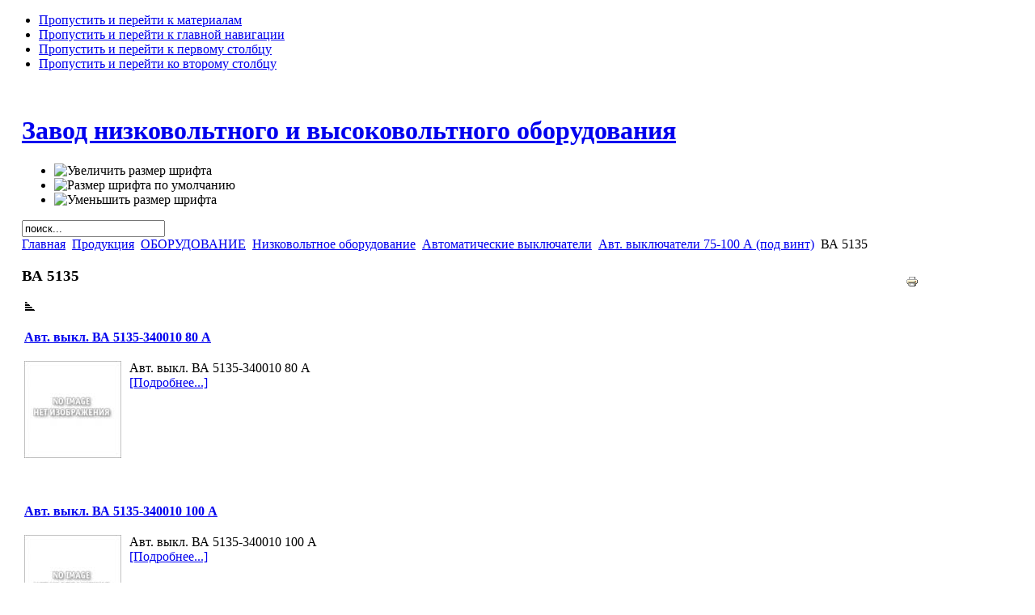

--- FILE ---
content_type: text/html; charset=utf-8
request_url: https://www.znvo.kz/produkti.html?page=shop.browse&category_id=194
body_size: 6827
content:

<!DOCTYPE html PUBLIC "-//W3C//DTD XHTML 1.0 Transitional//EN" "http://www.w3.org/TR/xhtml1/DTD/xhtml1-transitional.dtd">

<html xmlns="http://www.w3.org/1999/xhtml" xml:lang="ru-ru" lang="ru-ru">

<head>
  <base href="https://www.znvo.kz/produkti.html" />
  <meta http-equiv="content-type" content="text/html; charset=utf-8" />
  <meta name="robots" content="index, follow" />
  <meta name="keywords" content="" />
  <meta name="description" content="" />
  <meta name="generator" content="Joomla! 1.5 - Open Source Content Management" />
  <title>ВА 5135 - Завод низковольтного и высоковольтного оборудования</title>
  <link href="/templates/ja_purity/favicon.ico" rel="shortcut icon" type="image/x-icon" />
  <script type="text/javascript" src="/plugins/system/mtupgrade/mootools.js"></script>
  <script type="text/javascript" src="/modules/mod_vmproductslideshow/tmpl/slideshow.js"></script>
  <script type="text/javascript">
/* BEGIN AG Google Analytics Plugin v.1.0.8 */
var gaJsHost = (("https:" == document.location.protocol) ? "https://ssl." : "http://www."); document.write(unescape("%3Cscript src='" + gaJsHost + "google-analytics.com/ga.js' type='text/javascript'%3E%3C/script%3E"));
 </script> 
 <script type="text/javascript">
 try { var pageTracker = _gat._getTracker("UA-2757352-2");  pageTracker._setCustomVar( 1, "user_ip", "3.131.13.106", 1 );  pageTracker._trackPageview(); 
 } catch(err) {} 
/* END AG Google Analytics Plugin v.1.0.8 */
/* ========== www.gordejev.lv =========== */
</script>
  <script src="https://www.znvo.kz/components/com_virtuemart/fetchscript.php?gzip=0&amp;subdir[0]=/themes/default&amp;file[0]=theme.js&amp;subdir[1]=/js&amp;file[1]=sleight.js&amp;subdir[2]=/js/mootools&amp;file[2]=mooPrompt1.2.js" type="text/javascript"></script>
  <script type="text/javascript">var cart_title = "Корзина";var ok_lbl="Продолжить";var cancel_lbl="Отменить";var notice_lbl="Уведомление";var live_site="https://www.znvo.kz";</script>
  <link href="https://www.znvo.kz/components/com_virtuemart/fetchscript.php?gzip=0&amp;subdir[0]=/themes/default&amp;file[0]=theme.css&amp;subdir[1]=/js/mootools&amp;file[1]=mooPrompt.css" type="text/css" rel="stylesheet" />


<link rel="stylesheet" href="https://www.znvo.kz/templates/system/css/system.css" type="text/css" />
<link rel="stylesheet" href="https://www.znvo.kz/templates/system/css/general.css" type="text/css" />
<link rel="stylesheet" href="https://www.znvo.kz/templates/ja_purity/css/template.css" type="text/css" />

<script language="javascript" type="text/javascript" src="https://www.znvo.kz/templates/ja_purity/js/ja.script.js"></script>
<script src="/templates/ja_purity/js/t.js" type="text/javascript"></script>



<script type="text/javascript" src="/highslide/highslide-with-gallery.js"></script>
<script type="text/javascript" src="/highslide/highslide.config.js" charset="utf-8"></script>
<link rel="stylesheet" type="text/css" href="/highslide/highslide.css" />
<!--[if lt IE 7]>
<link rel="stylesheet" type="text/css" href="/highslide/highslide-ie6.css" />
<![endif]-->
<script type="text/javascript">hs.graphicsDir='/highslide/graphics/'</script>






<link rel="stylesheet" href="https://www.znvo.kz/templates/ja_purity/css/menu.css" type="text/css" />


<link rel="stylesheet" href="https://www.znvo.kz/templates/ja_purity/styles/header/blue/style.css" type="text/css" />
<link rel="stylesheet" href="https://www.znvo.kz/templates/ja_purity/styles/background/lighter/style.css" type="text/css" />
<link rel="stylesheet" href="https://www.znvo.kz/templates/ja_purity/styles/elements/blue/style.css" type="text/css" />

<!--[if IE 7.0]>
<style type="text/css">
.clearfix {display: inline-block;}
</style>
<![endif]-->

<style type="text/css">
#ja-header,#ja-mainnav,#ja-container,#ja-botsl,#ja-footer {width: 97%;margin: 0 auto;}
#ja-wrapper {min-width: 100%;}
</style>

</head>

<body id="bd" class="fs3 Moz" >
<a name="Top" id="Top"></a>
<ul class="accessibility">
	<li><a href="#ja-content" title="Пропустить и перейти к материалам">Пропустить и перейти к материалам</a></li>
	<li><a href="#ja-mainnav" title="Пропустить и перейти к главной навигации">Пропустить и перейти к главной навигации</a></li>
	<li><a href="#ja-col1" title="Пропустить и перейти к первому столбцу">Пропустить и перейти к первому столбцу</a></li>
	<li><a href="#ja-col2" title="Пропустить и перейти ко второму столбцу">Пропустить и перейти ко второму столбцу</a></li>
</ul>

<div id="ja-wrapper">

<!-- BEGIN: HEADER -->
<div id="ja-headerwrap">
	<div id="ja-header" class="clearfix" style="background: url(https://www.znvo.kz/templates/ja_purity/images/header/header01.jpg) no-repeat top right;">

	<div class="ja-headermask">&nbsp;</div>

			<h1 class="logo">
			<a href="/index.php" title="Завод низковольтного и высоковольтного оборудования"><span>Завод низковольтного и высоковольтного оборудования</span></a>
		</h1>
	
			<ul class="ja-usertools-font">
	      <li><img style="cursor: pointer;" title="Увеличить размер шрифта" src="https://www.znvo.kz/templates/ja_purity/images/user-increase.png" alt="Увеличить размер шрифта" id="ja-tool-increase" onclick="switchFontSize('ja_purity_ja_font','inc'); return false;" /></li>
		  <li><img style="cursor: pointer;" title="Размер шрифта по умолчанию" src="https://www.znvo.kz/templates/ja_purity/images/user-reset.png" alt="Размер шрифта по умолчанию" id="ja-tool-reset" onclick="switchFontSize('ja_purity_ja_font',3); return false;" /></li>
		  <li><img style="cursor: pointer;" title="Уменьшить размер шрифта" src="https://www.znvo.kz/templates/ja_purity/images/user-decrease.png" alt="Уменьшить размер шрифта" id="ja-tool-decrease" onclick="switchFontSize('ja_purity_ja_font','dec'); return false;" /></li>
		</ul>
		<script type="text/javascript">var CurrentFontSize=parseInt('3');</script>
		
			<div id="ja-search">
			<form action="index.php" method="post">
	<div class="search">
		<input name="searchword" id="mod_search_searchword" maxlength="20" alt="Поиск" class="inputbox" type="text" size="20" value="поиск..."  onblur="if(this.value=='') this.value='поиск...';" onfocus="if(this.value=='поиск...') this.value='';" />	</div>
	<input type="hidden" name="task"   value="search" />
	<input type="hidden" name="option" value="com_search" />
	<input type="hidden" name="Itemid" value="54" />
</form>
		</div>
	
	</div>
</div>
<!-- END: HEADER -->

<!-- BEGIN: MAIN NAVIGATION -->
<!-- END: MAIN NAVIGATION -->

<div id="ja-containerwrap-fr">
<div id="ja-containerwrap2">
	<div id="ja-container">
	<div id="ja-container2" class="clearfix">

		<div id="ja-mainbody-fr" class="clearfix">

		<!-- BEGIN: CONTENT -->
		<div id="ja-contentwrap">
		<div id="ja-content">

			

						<div id="ja-pathway">
				<span class="breadcrumbs pathway">
<a href="https://www.znvo.kz/" class="pathway">Главная</a> <img src="/templates/ja_purity/images/arrow.png" alt=""  /> <a href="/produkti.html" class="pathway">Продукция</a> <img src="/templates/ja_purity/images/arrow.png" alt=""  /> <a href="/produkti.html?page=shop.browse&amp;category_id=26" class="pathway">ОБОРУДОВАНИЕ</a> <img src="/templates/ja_purity/images/arrow.png" alt=""  /> <a href="/produkti.html?page=shop.browse&amp;category_id=13" class="pathway">Низковольтное оборудование</a> <img src="/templates/ja_purity/images/arrow.png" alt=""  /> <a href="/produkti.html?page=shop.browse&amp;category_id=38" class="pathway">Автоматические выключатели</a> <img src="/templates/ja_purity/images/arrow.png" alt=""  /> <a href="/produkti.html?page=shop.browse&amp;category_id=174" class="pathway">Авт. выключатели 75-100 А (под винт)</a> <img src="/templates/ja_purity/images/arrow.png" alt=""  /> ВА 5135</span>

			</div>
			
						<div id="ja-banner2">
				<div class="advs bannergroup">

<div class="banneritem"><!-- Яндекс.Директ -->
<div id="yandex_ad"></div>
<script type="text/javascript">
(function(w, d, n, s, t) {
w[n] = w[n] || [];
w[n].push(function() {
Ya.Direct.insertInto(42632, "yandex_ad", {
site_charset: "utf-8",
ad_format: "direct",
font_size: 1,
type: "horizontal",
limit: 4,
title_font_size: 2,
site_bg_color: "FFFFFF",
title_color: "0000CC",
url_color: "FFFFFF",
text_color: "000000",
hover_color: "0066FF"
});
});
t = d.documentElement.firstChild;
s = d.createElement("script");
s.type = "text/javascript";
s.src = "http://an.yandex.ru/system/context.js";
s.setAttribute("async", "true");
t.insertBefore(s, t.firstChild);
})(window, document, "yandex_context_callbacks");
</script>	</div>

</div>

			</div>
			
			<div id="vmMainPage">


<div class="buttons_heading">
<a href="/index2.php?option=com_virtuemart&amp;page=shop.browse&amp;only_page=1&amp;category_id=194&amp;pop=1&amp;tmpl=component&amp;" title="Версия для печати" onclick="void window.open('index2.php?option=com_virtuemart&amp;page=shop.browse&amp;only_page=1&amp;category_id=194&amp;pop=1&amp;tmpl=component&amp;', '_blank', 'status=no,toolbar=no,scrollbars=yes,titlebar=no,menubar=no,resizable=yes,width=640,height=480,directories=no,location=no');return false;"><img src="https://www.znvo.kz/images/M_images/printButton.png"  alt="Версия для печати" name="Версия для печати" align="middle" border="0" /></a>
</div>
<h3>ВА 5135 
	</h3>

<div style="text-align:left;">
	</div>

<!-- ORDER BY .... FORM -->
<form action="https://www.znvo.kz/index.php" method="get" name="order">


<script type="text/javascript">//<![CDATA[
            document.write('&nbsp;<input type="hidden" name="DescOrderBy" value="ASC" /><a href="javascript: document.order.DescOrderBy.value=\'DESC\'; document.order.submit()"><img src="https://www.znvo.kz/images/M_images/sort_asc.png" border="0" alt="По возрастанию" title="По возрастанию" width="12" height="12" /></a>');
            //]]></script>
<noscript>
            <select class="inputbox" name="DescOrderBy">
            <option  value="DESC">По убыванию</option>
            <option selected="selected" value="ASC">По возрастанию</option>
        </select>
        <input class="button" type="submit" value="Отправить" />
            </noscript>
    <input type="hidden" name="Itemid" value="54" />
    <input type="hidden" name="option" value="com_virtuemart" />
    <input type="hidden" name="page" value="shop.browse" />
    <input type="hidden" name="category_id" value="194" />
    <input type="hidden" name="manufacturer_id" value="0" />
    <input type="hidden" name="keyword" value="" />
    <input type="hidden" name="keyword1" value="" />
    <input type="hidden" name="keyword2" value="" />
    
</form>
<div id="product_list" style="width:100%; float:none;">
<div style="margin-right: 5px; width:98%; float:left;" id="row_697051d252643"> <div style="width:100%;padding: 0px 3px 3px 3px;">
  <h2>
  <a style="font-size:16px; font-weight:bold;" href="/produkti.html?page=shop.product_details&amp;flypage=flypage.tpl&amp;product_id=2242&amp;category_id=194">Авт. выкл. ВА 5135-340010   80 А</a>
  </h2>
    <div style="float:left; padding-right:10px" >
    	<a href="/produkti.html?page=shop.product_details&amp;flypage=flypage.tpl&amp;product_id=2242&amp;category_id=194">
          <img src="https://www.znvo.kz/components/com_virtuemart/themes/default/images/noimage_s.jpg" class="browseProductImage" border="0" title="Авт. выкл. ВА 5135-340010   80 А" alt="Авт. выкл. ВА 5135-340010   80 А"  />       </a>
    </div>
    <div style="float:inherit; padding-right:10px">Авт. выкл. ВА 5135-340010   80 А<br />
      <a href="/produkti.html?page=shop.product_details&amp;flypage=flypage.tpl&amp;product_id=2242&amp;category_id=194">[Подробнее...]</a>
    </div>
  <br style="clear:both;" />
  <p></p>
  <div style="float:left;width:60%">
        </div>
  <div style="float:left;width:32%">  </div>
  <br style="clear:both;" />
</div>

</div><br class="clr" /><div style="margin-right: 5px; width:98%; float:left;" id="row_697051d25275f"> <div style="width:100%;padding: 0px 3px 3px 3px;">
  <h2>
  <a style="font-size:16px; font-weight:bold;" href="/produkti.html?page=shop.product_details&amp;flypage=flypage.tpl&amp;product_id=2243&amp;category_id=194">Авт. выкл. ВА 5135-340010  100 А</a>
  </h2>
    <div style="float:left; padding-right:10px" >
    	<a href="/produkti.html?page=shop.product_details&amp;flypage=flypage.tpl&amp;product_id=2243&amp;category_id=194">
          <img src="https://www.znvo.kz/components/com_virtuemart/themes/default/images/noimage_s.jpg" class="browseProductImage" border="0" title="Авт. выкл. ВА 5135-340010  100 А" alt="Авт. выкл. ВА 5135-340010  100 А"  />       </a>
    </div>
    <div style="float:inherit; padding-right:10px">Авт. выкл. ВА 5135-340010  100 А<br />
      <a href="/produkti.html?page=shop.product_details&amp;flypage=flypage.tpl&amp;product_id=2243&amp;category_id=194">[Подробнее...]</a>
    </div>
  <br style="clear:both;" />
  <p></p>
  <div style="float:left;width:60%">
        </div>
  <div style="float:left;width:32%">  </div>
  <br style="clear:both;" />
</div>

</div><br class="clr" /><div style="margin-right: 5px; width:98%; float:left;" id="row_697051d2527ed"> <div style="width:100%;padding: 0px 3px 3px 3px;">
  <h2>
  <a style="font-size:16px; font-weight:bold;" href="/produkti.html?page=shop.product_details&amp;flypage=flypage.tpl&amp;product_id=2244&amp;category_id=194">Авт. выкл. ВА 5135-341810   80 А (НР 220В 50Гц)</a>
  </h2>
    <div style="float:left; padding-right:10px" >
    	<a href="/produkti.html?page=shop.product_details&amp;flypage=flypage.tpl&amp;product_id=2244&amp;category_id=194">
          <img src="https://www.znvo.kz/components/com_virtuemart/themes/default/images/noimage_s.jpg" class="browseProductImage" border="0" title="Авт. выкл. ВА 5135-341810   80 А (НР 220В 50Гц)" alt="Авт. выкл. ВА 5135-341810   80 А (НР 220В 50Гц)"  />       </a>
    </div>
    <div style="float:inherit; padding-right:10px">Авт. выкл. ВА 5135-341810   80 А (НР 220В 50Гц)<br />
      <a href="/produkti.html?page=shop.product_details&amp;flypage=flypage.tpl&amp;product_id=2244&amp;category_id=194">[Подробнее...]</a>
    </div>
  <br style="clear:both;" />
  <p></p>
  <div style="float:left;width:60%">
        </div>
  <div style="float:left;width:32%">  </div>
  <br style="clear:both;" />
</div>

</div><br class="clr" /><div style="margin-right: 5px; width:98%; float:left;" id="row_697051d25286a"> <div style="width:100%;padding: 0px 3px 3px 3px;">
  <h2>
  <a style="font-size:16px; font-weight:bold;" href="/produkti.html?page=shop.product_details&amp;flypage=flypage.tpl&amp;product_id=2245&amp;category_id=194">Авт. выкл. ВА 5135-341810  100 А (НР 110В 50 Гц)</a>
  </h2>
    <div style="float:left; padding-right:10px" >
    	<a href="/produkti.html?page=shop.product_details&amp;flypage=flypage.tpl&amp;product_id=2245&amp;category_id=194">
          <img src="https://www.znvo.kz/components/com_virtuemart/themes/default/images/noimage_s.jpg" class="browseProductImage" border="0" title="Авт. выкл. ВА 5135-341810  100 А (НР 110В 50 Гц)" alt="Авт. выкл. ВА 5135-341810  100 А (НР 110В 50 Гц)"  />       </a>
    </div>
    <div style="float:inherit; padding-right:10px">Авт. выкл. ВА 5135-341810  100 А (НР 110В 50 Гц)<br />
      <a href="/produkti.html?page=shop.product_details&amp;flypage=flypage.tpl&amp;product_id=2245&amp;category_id=194">[Подробнее...]</a>
    </div>
  <br style="clear:both;" />
  <p></p>
  <div style="float:left;width:60%">
        </div>
  <div style="float:left;width:32%">  </div>
  <br style="clear:both;" />
</div>

</div><br class="clr" /><div style="margin-right: 5px; width:98%; float:left;" id="row_697051d2528e2"> <div style="width:100%;padding: 0px 3px 3px 3px;">
  <h2>
  <a style="font-size:16px; font-weight:bold;" href="/produkti.html?page=shop.product_details&amp;flypage=flypage.tpl&amp;product_id=2246&amp;category_id=194">Авт. выкл. ВА 5135-341810  100 А (НР 220В 50Гц)</a>
  </h2>
    <div style="float:left; padding-right:10px" >
    	<a href="/produkti.html?page=shop.product_details&amp;flypage=flypage.tpl&amp;product_id=2246&amp;category_id=194">
          <img src="https://www.znvo.kz/components/com_virtuemart/themes/default/images/noimage_s.jpg" class="browseProductImage" border="0" title="Авт. выкл. ВА 5135-341810  100 А (НР 220В 50Гц)" alt="Авт. выкл. ВА 5135-341810  100 А (НР 220В 50Гц)"  />       </a>
    </div>
    <div style="float:inherit; padding-right:10px">Авт. выкл. ВА 5135-341810  100 А (НР 220В 50Гц)<br />
      <a href="/produkti.html?page=shop.product_details&amp;flypage=flypage.tpl&amp;product_id=2246&amp;category_id=194">[Подробнее...]</a>
    </div>
  <br style="clear:both;" />
  <p></p>
  <div style="float:left;width:60%">
        </div>
  <div style="float:left;width:32%">  </div>
  <br style="clear:both;" />
</div>

</div><br class="clr" /><div style="margin-right: 5px; width:98%; float:left;" id="row_697051d252956"> <div style="width:100%;padding: 0px 3px 3px 3px;">
  <h2>
  <a style="font-size:16px; font-weight:bold;" href="/produkti.html?page=shop.product_details&amp;flypage=flypage.tpl&amp;product_id=2247&amp;category_id=194">Авт. выкл. ВА 5135-341810  100 А (НР 380В 50Гц)</a>
  </h2>
    <div style="float:left; padding-right:10px" >
    	<a href="/produkti.html?page=shop.product_details&amp;flypage=flypage.tpl&amp;product_id=2247&amp;category_id=194">
          <img src="https://www.znvo.kz/components/com_virtuemart/themes/default/images/noimage_s.jpg" class="browseProductImage" border="0" title="Авт. выкл. ВА 5135-341810  100 А (НР 380В 50Гц)" alt="Авт. выкл. ВА 5135-341810  100 А (НР 380В 50Гц)"  />       </a>
    </div>
    <div style="float:inherit; padding-right:10px">Авт. выкл. ВА 5135-341810  100 А (НР 380В 50Гц)<br />
      <a href="/produkti.html?page=shop.product_details&amp;flypage=flypage.tpl&amp;product_id=2247&amp;category_id=194">[Подробнее...]</a>
    </div>
  <br style="clear:both;" />
  <p></p>
  <div style="float:left;width:60%">
        </div>
  <div style="float:left;width:32%">  </div>
  <br style="clear:both;" />
</div>

</div><br class="clr" /></div>
<br class="clr" />
<!-- BEGIN PAGE NAVIGATION -->
<div align="center">
	<ul class="pagination">
<li><span class="pagenav">&laquo;&laquo; В начало</span></li>
<li><span class="pagenav">&laquo; Предыдущая</span></li>
<li><span class="pagenav"> 1 </span></li>
<li><span class="pagenav">Следующая &raquo;</span></li>
<li><span class="pagenav">В конец &raquo;&raquo;</span></li>
</ul>			<br/><br/>
		<form action="/produkti.html?category_id=194&amp;page=shop.browse" method="post">
			Показать #&nbsp;&nbsp;
			<select class="inputbox" name="limit" size="1"  onchange="location.href=this.value">
<option value="/produkti.html?category_id=194&page=shop.browse&limitstart=0&limit=5" >5</option>
<option value="/produkti.html?category_id=194&page=shop.browse&limitstart=0&limit=10" selected="selected">10</option>
<option value="/produkti.html?category_id=194&page=shop.browse&limitstart=0&limit=15" >15</option>
<option value="/produkti.html?category_id=194&page=shop.browse&limitstart=0&limit=20" >20</option>
<option value="/produkti.html?category_id=194&page=shop.browse&limitstart=0&limit=25" >25</option>
<option value="/produkti.html?category_id=194&page=shop.browse&limitstart=0&limit=30" >30</option>
<option value="/produkti.html?category_id=194&page=shop.browse&limitstart=0&limit=50" >50</option>
</select>

<input type="hidden" name="limitstart" value="0" />			
			<noscript><input class="button" type="submit" value="Отправить" /></noscript>
		
		</form>
	Результаты 1 - 6 из 6</div>
<!-- END PAGE NAVIGATION -->
<div id="statusBox" style="text-align:center;display:none;visibility:hidden;"></div></div>


			
		</div>
		</div>
		<!-- END: CONTENT -->

				<!-- BEGIN: LEFT COLUMN -->
		<div id="ja-col1">
					<div class="moduletable_menu">
					<ul class="menu"><li class="item1"><a href="https://www.znvo.kz/"><span>Главная</span></a></li><li class="item74"><a href="/forma.html"><span>Связаться</span></a></li><li class="item56"><a href="/contak.html"><span>Контакты</span></a></li><li class="item68"><a href="/catalog.html"><span>Каталог</span></a></li><li class="item76"><a href="/oprosnik.html"><span>Опросные листы</span></a></li><li class="item78"><a href="/trans.html"><span>Доставка</span></a></li><li class="item73"><a href="/books.html"><span>Литература</span></a></li></ul>		</div>
			<div class="moduletable">
						<!-- Virtuemart Product Slideshow -->
	<div id="vmProductSlideShow">
    	<div style="text-align:center;width:100%;">
        	<a href="http://www.znvo.kz/index.php" style="text-decoration:none;font-size:12px;" title="Избранное">Лучшие издения</a>
        </div>
    </div>
	<script type="text/javascript">
	<!--
		window.addEvent('load', function(){
				var vmpssProducts = [];

								vmpssProducts.push({
					file: 'https://www.znvo.kz/components/com_virtuemart/shop_image/product/resized/5fdc683c59826d0bf148b0464ad24791.jpg',
										title: 'КТПНБ-10, КТПНБ-6 кВ в бетонном блок-контейнерном здани',
					desc: '',
										url: '/produkti.html?page=shop.product_details&amp;category_id=600&amp;flypage=flypage.tpl&amp;product_id=8143'
				});
								vmpssProducts.push({
					file: 'https://www.znvo.kz/components/com_virtuemart/shop_image/product/resized/77879af60269785f0ecc8d759f3595bc.jpg',
										title: 'Силовые трансформаторы ОЛ',
					desc: '',
										url: '/produkti.html?page=shop.product_details&amp;category_id=394&amp;flypage=flypage.tpl&amp;product_id=10994'
				});
								vmpssProducts.push({
					file: 'https://www.znvo.kz/components/com_virtuemart/shop_image/product/resized/70370c818a213d510070c998ec96ccc6.jpg',
										title: 'ТПОЛ-10 проходные трансформаторы тока',
					desc: '',
										url: '/produkti.html?page=shop.product_details&amp;category_id=950&amp;flypage=flypage.tpl&amp;product_id=10872'
				});
								vmpssProducts.push({
					file: 'https://www.znvo.kz/components/com_virtuemart/shop_image/product/resized/df626ce3ad66b65dc9078654f5629e7a.jpg',
										title: '3хЗНОЛ.06-6 , 3хЗНОЛ.06-10 И 3xЗНОЛП трехфазная антирезонансная группа трансформаторов напряжения',
					desc: '',
										url: '/produkti.html?page=shop.product_details&amp;category_id=949&amp;flypage=flypage.tpl&amp;product_id=10627'
				});
								vmpssProducts.push({
					file: 'https://www.znvo.kz/components/com_virtuemart/shop_image/product/resized/7b65803352ef7dde7a7a91e6f7c69ec7.jpg',
										title: 'КСО-299 Камера сборная одностороннего обслуживания',
					desc: '',
										url: '/produkti.html?page=shop.product_details&amp;category_id=17&amp;flypage=flypage.tpl&amp;product_id=8146'
				});
								vmpssProducts.push({
					file: 'https://www.znvo.kz/components/com_virtuemart/shop_image/product/resized/bc3f1aaf057e2c3b5d6dd40ff181a96e.jpg',
										title: 'ЗНОЛП-6, ЗНОЛП-10 заземляемые трансформаторы напряжения',
					desc: '',
										url: '/produkti.html?page=shop.product_details&amp;category_id=949&amp;flypage=flypage.tpl&amp;product_id=10957'
				});
								vmpssProducts.push({
					file: 'https://www.znvo.kz/components/com_virtuemart/shop_image/product/resized/5bb21107f41bd4b01aefc6c6b215a2b6.jpg',
										title: 'Лабораторный трансформатор напряжения НЛЛ-35-6',
					desc: '',
										url: '/produkti.html?page=shop.product_details&amp;category_id=394&amp;flypage=flypage.tpl&amp;product_id=11008'
				});
								vmpssProducts.push({
					file: 'https://www.znvo.kz/components/com_virtuemart/shop_image/product/resized/34a64ec1c6bd13f3a802c7525c6b9cac.jpg',
										title: 'ТНШЛ-0,66 шинные трансформаторы тока',
					desc: '',
										url: '/produkti.html?page=shop.product_details&amp;category_id=950&amp;flypage=flypage.tpl&amp;product_id=10633'
				});
								vmpssProducts.push({
					file: 'https://www.znvo.kz/components/com_virtuemart/shop_image/product/resized/32984db3664c6b924ae861ee9e7c7d4f.jpg',
										title: 'ТЗЛ-1 О5.1 трансформаторы тока',
					desc: '',
										url: '/produkti.html?page=shop.product_details&amp;category_id=950&amp;flypage=flypage.tpl&amp;product_id=4208'
				});
								vmpssProducts.push({
					file: 'https://www.znvo.kz/components/com_virtuemart/shop_image/product/resized/f86dd9d58a6969a85e7bf8661d534060.jpg',
										title: 'ТОП-0,66-I опорные трансформаторы тока',
					desc: '',
										url: '/produkti.html?page=shop.product_details&amp;category_id=950&amp;flypage=flypage.tpl&amp;product_id=10986'
				});
								
				var vmpssInstance = new Slideshow('vmProductSlideShow', { 
					type: 'push',
					showTitleCaption: 1,
					captionHeight: 100,
					width: 120, 
					height: 200, 
					pan: 50,
					zoom: 50,
					loadingDiv: true,
					resize: false,
					duration: [750, 5000],
					transition: Fx.Transitions.Cubic.easeInOut,
					images: vmpssProducts, 
					path: ''
				});
				
				vmpssInstance.caps.div.setStyles({
					background: '#333'
				});
				vmpssInstance.caps.h2.setStyles({
					color: '#fff',
					fontSize: '13px'
				});
				vmpssInstance.caps.p.setStyles({
					color: '#ccc',
					fontSize: '11px'
				});
			});
	//-->
	</script>
		</div>
			<div class="moduletable">
					<div class="advs bannergroup">

<div class="banneritem"><!--LiveInternet counter--><script type="text/javascript"><!--
document.write("<a href='http://www.liveinternet.ru/click' "+
"target=_blank><img src='http://counter.yadro.ru/hit?t15.3;r"+
escape(document.referrer)+((typeof(screen)=="undefined")?"":
";s"+screen.width+"*"+screen.height+"*"+(screen.colorDepth?
screen.colorDepth:screen.pixelDepth))+";u"+escape(document.URL)+
";"+Math.random()+
"' alt='' title='LiveInternet: показано число просмотров за 24"+
" часа, посетителей за 24 часа и за сегодня' "+
"border=0 width=88 height=31><\/a>")//--></script><!--/LiveInternet-->	</div>
<div class="banneritem"><!-- Yandex.Metrika -->
<script src="//bs.yandex.ru/resource/watch.js" type="text/javascript"></script>
<script type="text/javascript"><!--
try { var yaCounter107926 = new Ya.Metrika(107926); } catch(e){}
//--></script>
<noscript><div style="position: absolute;"><img src="//bs.yandex.ru/watch/107926" alt="" /></div></noscript>
<!-- Yandex.Metrika -->	</div>

</div>
		</div>
			<div class="moduletable">
					<a href='https://www.znvo.kz/' target='_blank'  title='JoomlaWatch 1.2.12 - Joomla Monitor and Live Stats by Matej Koval'><img src='https://www.znvo.kz/components/com_joomlawatch/img.php?rand=44411' border='0' style='display:none;' /></a>		</div>
	
		</div><br />
		<!-- END: LEFT COLUMN -->
		
		</div>

		
	</div>
	</div>
</div>
</div>

<!-- BEGIN: BOTTOM SPOTLIGHT -->
<div id="ja-botslwrap">
	<div id="ja-botsl" class="clearfix">

	  
	  
	  	  <div class="ja-box-full" style="width: 99;">
					<div class="moduletable">
					<h3>Мировые новости</h3>
					


<table class="contentpaneopen">
	<tr>
		<td valign="top" ><p>В ночь на субботу, 8 декабря из московского СИЗО «Лефортово» были освобождены последние арестованные по громкому уголовному делу о «крышевании» правоохранителями подпольного игорного бизнеса в Подмосковье. Как пишет газета «Коммерсантъ», на свободу вышли бывшие начальник отдела по борьбе с преступностью в телекоммуникационной среде бюро специальных технических мероприятий (БСТМ) МВД РФ Фарит Темиргалиев и его заместитель Михаил Куликов. На улице их ждали друзья и члены семей. В ночь на субботу истек отведенный законом лимит их содержания под стражей. Освобожденные сразу же поехали по домам: один из приятелей бывших арестантов пояснил корреспонденту издания, что пока оба хотят побыть с близкими. 
</td>
	</tr>
	<tr>
        <td valign="top" >

       <a class="readmore" href="/the-news/1421-igra.html">Подробнее ...</a>		</td>
     </tr>
</table>
		</div>
	
	  </div>
	  
	  
	</div>
</div>
<!-- END: BOTTOM SPOTLIGHT -->

<!-- BEGIN: FOOTER -->
<div id="ja-footerwrap">
<div id="ja-footer" class="clearfix">

	<div id="ja-footnav">
		<ul id="mainlevel-nav"><li><a href="/the-news.html" class="mainlevel-nav" >Новости</a></li><li><a href="/arhivs.html" class="mainlevel-nav" >Архив</a></li><li><a href="/produkti.html" class="mainlevel-nav" id="active_menu-nav">Продукция</a></li><li><a href="/sitemap.html" class="mainlevel-nav" >Карта сайта</a></li><li><a href="/component/xmap/?sitemap=1&amp;view=xml" class="mainlevel-nav" >Карта XML</a></li><li><a href="/avtoriz.html" class="mainlevel-nav" >Войти</a></li></ul>
	</div>

	<div class="copyright">
		<div>Copyright &#169; 1995-2026 Завод низковольтного и высоковольтного оборудования. Все права защищены.</div>
<div><a href="http://www.znvo.kz">ЗНВО</a> &mdash; Вся информация и материалы, размещенные на данной странице, являются собственностью ЗАО "ЗНВО" и защищены законодательством РФ.</br>Любое копирование и воспроизведение без письменного разрешения ЗАО "ЗНВО" запрещено.</div>
	</div>

	<div class="ja-cert">
		
    <a href="http://www.znvo.kz" target="_blank" title="Наш сайт валидный CSS" style="text-decoration: none;">
		<img src="https://www.znvo.kz/templates/ja_purity/images/but-css.gif" border="none" alt="Наш сайт валидный CSS" />
		</a>
		<a href="http://www.znvo.kz" target="_blank" title="Наш сайт валидный XHTML 1.0 Transitional" style="text-decoration: none;">
		<img src="https://www.znvo.kz/templates/ja_purity/images/but-xhtml10.gif" border="none" alt="Наш сайт валидный XHTML 1.0 Transitional" />
		</a>
	</div>

	<br />
</div>
</div>
<!-- END: FOOTER -->

</div>



</body>

</html>
